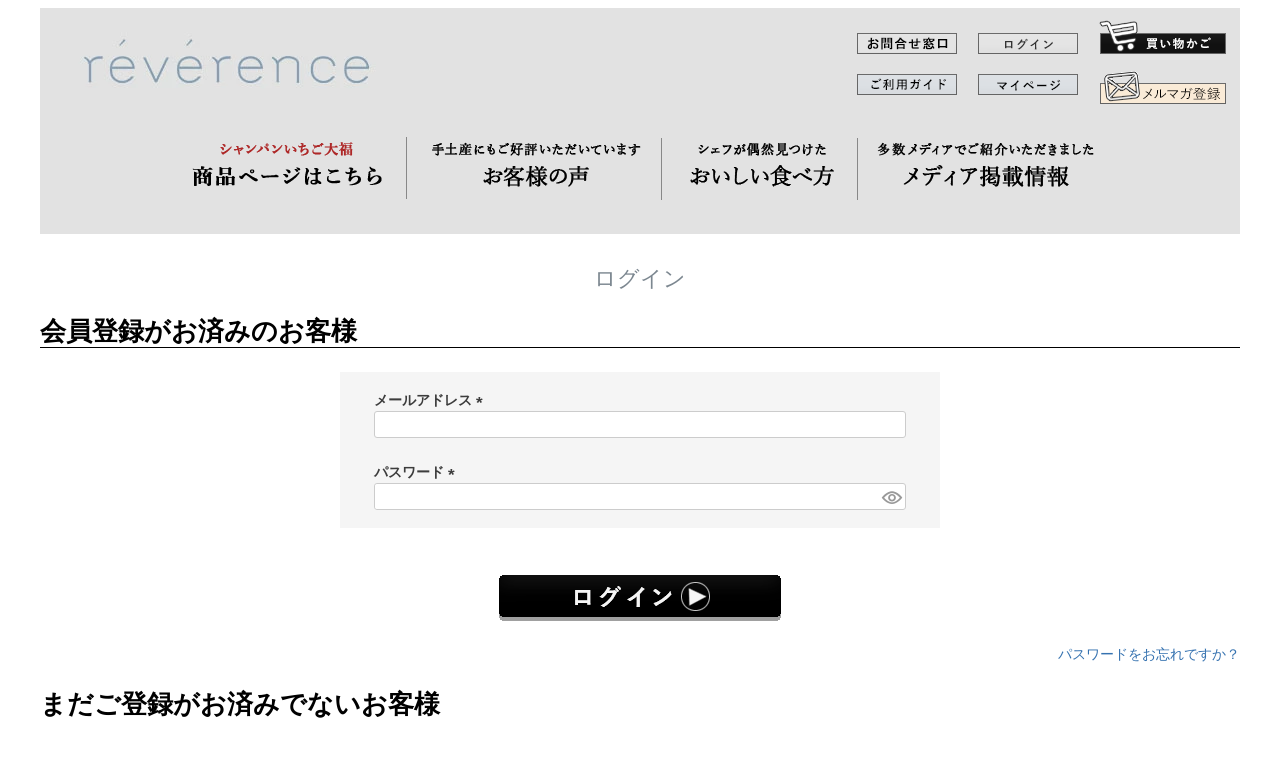

--- FILE ---
content_type: text/html;charset=UTF-8
request_url: https://www.ichigodaifuku.shop/p/login?redirect=%2Fmy%2Ftop
body_size: 7229
content:
<!DOCTYPE html>
<html lang="ja"><head>
  <meta charset="UTF-8">
  
  <meta name="_csrf" content="FxjCNJmmxbTuNL8AMFZ3_lkyaW76DschOjrIfHhv1cKJ6i2xcS2hVfjFpILDVo1lB3tDx2oFRFbOa6EMDgOrT0sMt6S5jhrS">
  
  <title>ログイン | reverenceシャンパンいちご大福WEB本店</title>
  <meta name="viewport" content="width=device-width">


  
  <link rel="stylesheet" href="https://ichigo.itembox.design/system/fs_style.css?t=20251118042549">
  <link rel="stylesheet" href="https://ichigo.itembox.design/generate/theme1/fs_theme.css?t=20251118042549">
  <link rel="stylesheet" href="https://ichigo.itembox.design/generate/theme1/fs_original.css?t=20251118042549">
  
  
  
  
  
  
  <script>
    window._FS=window._FS||{};_FS.val={"tiktok":{"enabled":false,"pixelCode":null},"recaptcha":{"enabled":false,"siteKey":null},"clientInfo":{"memberId":"guest","fullName":"ゲスト","lastName":"","firstName":"ゲスト","nickName":"ゲスト","stageId":"","stageName":"","subscribedToNewsletter":"false","loggedIn":"false","totalPoints":"","activePoints":"","pendingPoints":"","purchasePointExpiration":"","specialPointExpiration":"","specialPoints":"","pointRate":"","companyName":"","membershipCardNo":"","wishlist":"","prefecture":""},"enhancedEC":{"ga4Dimensions":{"userScope":{"stage":"{@ member.stage_order @}","login":"{@ member.logged_in @}"}},"amazonCheckoutName":"Amazon Pay","measurementId":"G-XDQZSSECS3","dimensions":{"dimension1":{"key":"log","value":"{@ member.logged_in @}"},"dimension2":{"key":"mem","value":"{@ member.stage_order @}"}}},"shopKey":"ichigo","device":"PC","cart":{"stayOnPage":false}};
  </script>
  
  <script src="/shop/js/webstore-nr.js?t=20251118042549"></script>
  <script src="/shop/js/webstore-vg.js?t=20251118042549"></script>
  
  
  
  
  
  
  
  
    <script type="text/javascript" >
      document.addEventListener('DOMContentLoaded', function() {
        _FS.CMATag('{"fs_member_id":"{@ member.id @}","fs_page_kind":"other"}')
      })
    </script>
  
  
  



<script async src="https://www.googletagmanager.com/gtag/js?id=G-XDQZSSECS3"></script>

<script><!--
_FS.setTrackingTag('%3C%21--+Google+tag+%28gtag.js%29+--%3E%0A%3Cscript+async+src%3D%22https%3A%2F%2Fwww.googletagmanager.com%2Fgtag%2Fjs%3Fid%3DG-5D4C3806SS%22%3E%3C%2Fscript%3E%0A%3Cscript%3E%0A++window.dataLayer+%3D+window.dataLayer+%7C%7C+%5B%5D%3B%0A++function+gtag%28%29%7BdataLayer.push%28arguments%29%3B%7D%0A++gtag%28%27js%27%2C+new+Date%28%29%29%3B%0A%0A++gtag%28%27config%27%2C+%27G-5D4C3806SS%27%29%3B%0A%3C%2Fscript%3E%0A%3C%21--+Google+tag+%28gtag.js%29+--%3E%0A%3Cscript+async+src%3D%22https%3A%2F%2Fwww.googletagmanager.com%2Fgtag%2Fjs%3Fid%3DG-QGEVY9JXV6%22%3E%3C%2Fscript%3E%0A%3Cscript%3E%0A++window.dataLayer+%3D+window.dataLayer+%7C%7C+%5B%5D%3B%0A++function+gtag%28%29%7BdataLayer.push%28arguments%29%3B%7D%0A++gtag%28%27js%27%2C+new+Date%28%29%29%3B%0A%0A++gtag%28%27config%27%2C+%27G-QGEVY9JXV6%27%29%3B%0A%3C%2Fscript%3E%0A%3C%21--+LINE+Tag+Base+Code+--%3E%0A%3C%21--+Do+Not+Modify+--%3E%0A%3Cscript%3E%0A%28function%28g%2Cd%2Co%29%7B%0A++g._ltq%3Dg._ltq%7C%7C%5B%5D%3Bg._lt%3Dg._lt%7C%7Cfunction%28%29%7Bg._ltq.push%28arguments%29%7D%3B%0A++var+h%3Dlocation.protocol%3D%3D%3D%27https%3A%27%3F%27https%3A%2F%2Fd.line-scdn.net%27%3A%27http%3A%2F%2Fd.line-cdn.net%27%3B%0A++var+s%3Dd.createElement%28%27script%27%29%3Bs.async%3D1%3B%0A++s.src%3Do%7C%7Ch%2B%27%2Fn%2Fline_tag%2Fpublic%2Frelease%2Fv1%2Flt.js%27%3B%0A++var+t%3Dd.getElementsByTagName%28%27script%27%29%5B0%5D%3Bt.parentNode.insertBefore%28s%2Ct%29%3B%0A++++%7D%29%28window%2C+document%29%3B%0A_lt%28%27init%27%2C+%7B%0A++customerType%3A+%27account%27%2C%0A++tagId%3A+%273c534c72-efbe-452f-8da0-b55e31289a92%27%0A%7D%29%3B%0A_lt%28%27send%27%2C+%27pv%27%2C+%5B%273c534c72-efbe-452f-8da0-b55e31289a92%27%5D%29%3B%0A%3C%2Fscript%3E%0A%3Cnoscript%3E%0A++%3Cimg+height%3D%221%22+width%3D%221%22+style%3D%22display%3Anone%22%0A+++++++src%3D%22https%3A%2F%2Ftr.line.me%2Ftag.gif%3Fc_t%3Dlap%26t_id%3D3c534c72-efbe-452f-8da0-b55e31289a92%26e%3Dpv%26noscript%3D1%22+%2F%3E%0A%3C%2Fnoscript%3E%0A%3C%21--+End+LINE+Tag+Base+Code+--%3E%0A%3C%21--+Google+Tag+Manager+--%3E%0A%3Cscript%3E%28function%28w%2Cd%2Cs%2Cl%2Ci%29%7Bw%5Bl%5D%3Dw%5Bl%5D%7C%7C%5B%5D%3Bw%5Bl%5D.push%28%7B%27gtm.start%27%3A%0Anew+Date%28%29.getTime%28%29%2Cevent%3A%27gtm.js%27%7D%29%3Bvar+f%3Dd.getElementsByTagName%28s%29%5B0%5D%2C%0Aj%3Dd.createElement%28s%29%2Cdl%3Dl%21%3D%27dataLayer%27%3F%27%26l%3D%27%2Bl%3A%27%27%3Bj.async%3Dtrue%3Bj.src%3D%0A%27https%3A%2F%2Fwww.googletagmanager.com%2Fgtm.js%3Fid%3D%27%2Bi%2Bdl%3Bf.parentNode.insertBefore%28j%2Cf%29%3B%0A%7D%29%28window%2Cdocument%2C%27script%27%2C%27dataLayer%27%2C%27GTM-MVZTVJD%27%29%3B%3C%2Fscript%3E%0A%3C%21--+End+Google+Tag+Manager+--%3E%0A%3Cscript+async+src%3D%22https%3A%2F%2Fs.yimg.jp%2Fimages%2Flisting%2Ftool%2Fcv%2Fytag.js%22%3E%3C%2Fscript%3E%0A%0A%3C%21--+%E3%83%AD%E3%83%BC%E3%82%AB%E3%83%AB%E3%82%B9%E3%83%88%E3%83%AC%E3%83%BC%E3%82%B8%E8%A8%AD%E5%AE%9A+--%3E%0A%3Cscript%3E%0Awindow.yjDataLayer+%3D+window.yjDataLayer+%7C%7C+%5B%5D%3B%0Afunction+ytag%28%29+%7B+yjDataLayer.push%28arguments%29%3B+%7D%0Aytag%28%7B%22type%22%3A%22ycl_cookie%22%2C+%22config%22%3A%7B%22ycl_use_non_cookie_storage%22%3Atrue%7D%7D%29%3B%0A%3C%2Fscript%3E%0A%0A%3C%21--+yahoo%E3%83%87%E3%82%A3%E3%82%B9%E3%83%97%E3%83%AC%E3%82%A4%E5%BA%83%E5%91%8A%E3%83%AA%E3%83%9E%E3%82%B1+--%3E%0A%3Cscript%3E%0Awindow.yjDataLayer+%3D+window.yjDataLayer+%7C%7C+%5B%5D%3B%0Afunction+ytag%28%29+%7B+yjDataLayer.push%28arguments%29%3B+%7D%0Aytag%28%7B%0A++%22type%22%3A%22yjad_retargeting%22%2C%0A++%22config%22%3A%7B%0A++++%22yahoo_retargeting_id%22%3A+%22AR1Z7W43RP%22%2C%0A++++%22yahoo_retargeting_label%22%3A+%22%22%2C%0A++++%22yahoo_retargeting_page_type%22%3A+%22%22%2C%0A++++%22yahoo_retargeting_items%22%3A%5B%0A++++++%7Bitem_id%3A+%27%27%2C+category_id%3A+%27%27%2C+price%3A+%27%27%2C+quantity%3A+%27%27%7D%0A++++%5D%0A++%7D%0A%7D%29%3B%0A%3C%2Fscript%3E%0A%3C%21--+Google+tag+%28gtag.js%29+--%3E%0A%3Cscript+async+src%3D%22https%3A%2F%2Fwww.googletagmanager.com%2Fgtag%2Fjs%3Fid%3DAW-773876956%22%3E%3C%2Fscript%3E%0A%3Cscript%3E%0A++window.dataLayer+%3D+window.dataLayer+%7C%7C+%5B%5D%3B%0A++function+gtag%28%29%7BdataLayer.push%28arguments%29%3B%7D%0A++gtag%28%27js%27%2C+new+Date%28%29%29%3B%0A%0A++gtag%28%27config%27%2C+%27AW-773876956%27%2C+%7B%27allow_enhanced_conversions%27%3Atrue%7D%29%3B%0A%3C%2Fscript%3E%0A%3Cscript%3E%28function%28w%2Cd%2Ct%2Cr%2Cu%29%7Bvar+f%2Cn%2Ci%3Bw%5Bu%5D%3Dw%5Bu%5D%7C%7C%5B%5D%2Cf%3Dfunction%28%29%7Bvar+o%3D%7Bti%3A%22343159125%22%2C+enableAutoSpaTracking%3A+true%7D%3Bo.q%3Dw%5Bu%5D%2Cw%5Bu%5D%3Dnew+UET%28o%29%2Cw%5Bu%5D.push%28%22pageLoad%22%29%7D%2Cn%3Dd.createElement%28t%29%2Cn.src%3Dr%2Cn.async%3D1%2Cn.onload%3Dn.onreadystatechange%3Dfunction%28%29%7Bvar+s%3Dthis.readyState%3Bs%26%26s%21%3D%3D%22loaded%22%26%26s%21%3D%3D%22complete%22%7C%7C%28f%28%29%2Cn.onload%3Dn.onreadystatechange%3Dnull%29%7D%2Ci%3Dd.getElementsByTagName%28t%29%5B0%5D%2Ci.parentNode.insertBefore%28n%2Ci%29%7D%29%28window%2Cdocument%2C%22script%22%2C%22%2F%2Fbat.bing.com%2Fbat.js%22%2C%22uetq%22%29%3B%3C%2Fscript%3E%0A%3C%21--+Meta+Pixel+Code+--%3E%0A%3Cscript%3E%0A%21function%28f%2Cb%2Ce%2Cv%2Cn%2Ct%2Cs%29%0A%7Bif%28f.fbq%29return%3Bn%3Df.fbq%3Dfunction%28%29%7Bn.callMethod%3F%0An.callMethod.apply%28n%2Carguments%29%3An.queue.push%28arguments%29%7D%3B%0Aif%28%21f._fbq%29f._fbq%3Dn%3Bn.push%3Dn%3Bn.loaded%3D%210%3Bn.version%3D%272.0%27%3B%0An.queue%3D%5B%5D%3Bt%3Db.createElement%28e%29%3Bt.async%3D%210%3B%0At.src%3Dv%3Bs%3Db.getElementsByTagName%28e%29%5B0%5D%3B%0As.parentNode.insertBefore%28t%2Cs%29%7D%28window%2C+document%2C%27script%27%2C%0A%27https%3A%2F%2Fconnect.facebook.net%2Fen_US%2Ffbevents.js%27%29%3B%0Afbq%28%27init%27%2C+%27391185861618127%27%29%3B%0Afbq%28%27track%27%2C+%27PageView%27%29%3B%0A%3C%2Fscript%3E%0A%3Cnoscript%3E%3Cimg+height%3D%221%22+width%3D%221%22+style%3D%22display%3Anone%22%0Asrc%3D%22https%3A%2F%2Fwww.facebook.com%2Ftr%3Fid%3D391185861618127%26ev%3DPageView%26noscript%3D1%22%0A%2F%3E%3C%2Fnoscript%3E%0A%3C%21--+End+Meta+Pixel+Code+--%3E');
--></script>
</head>
<body class="fs-body-login" id="fs_Login">
<script><!--
_FS.setTrackingTag('%3C%21--+Google+Tag+Manager+%28noscript%29+--%3E%0A%3Cnoscript%3E%3Ciframe+src%3D%22https%3A%2F%2Fwww.googletagmanager.com%2Fns.html%3Fid%3DGTM-MVZTVJD%22%0Aheight%3D%220%22+width%3D%220%22+style%3D%22display%3Anone%3Bvisibility%3Ahidden%22%3E%3C%2Fiframe%3E%3C%2Fnoscript%3E%0A%3C%21--+End+Google+Tag+Manager+%28noscript%29+--%3E');
--></script>
<div class="fs-l-page">
<header class="fs-l-header">
<style type="text/css">
div.flexcontainer {width:100%;display:inline-flex;justify-content:space-around;}
div.flexcontainer img {width:100%;}

#header {width:100%;float:left;}
#header ul {width:100%;float:left;padding:0;margin:0;}
#header ul li {width:auto;display:inline-block;text-align:center;}

#headinfo{
clear:both;
font-size:16px;
display:block;
background-color:antiquewhite;
width:1200px
margin:2% auto;
}

#headinfo p{
   width:1100px;
   margin:auto;
   padding:2% 1%;
}

#nav {width:400px;float:right;}
#nav ul {width:100%;float:left;padding:0;}
#nav ul li {width:auto;display:inline-block;text-align:center;}
</style>

<div class="wrapper">
<div class="page_wrap">

<div id="header" style="margin-bottom:20px;">
 <a href="/"><img src="https://ichigo.itembox.design/item/top/reverence_logo.webp" /></a>
 <div id="nav">
<div class="flexcontainer">
<a href="/c/support" target="_top"><img src="https://ichigo.itembox.design/item/top/member.png" /></a>
<a href="/p/login" target="_top"><img src="https://ichigo.itembox.design/item/top/rogin.png" /></a>
<a href="/p/cart" target="_top"><img src="https://ichigo.itembox.design/item/top/basket.png" /></a>
</div>
<div class="flexcontainer">
<a href="https://www.ichigodaifuku.shop/fs/ichigo/PostageSettleList.html" target="_top"><img src="https://ichigo.itembox.design/item/top/guide.png" /></a>
<a href="/my/top" target="_top"><img src="https://ichigo.itembox.design/item/top/mypage.png" /></a>
<a href="/p/newsletter/subscribe" target="_top"><img src="https://ichigo.itembox.design/item/top/newsletter_registration_2411.gif" /></a>
</div>
 </div>
<div class="flexcontainer" style="justify-content:center;">
<a href="/c/ichigo/371-48629" target="_top"><img src="https://ichigo.itembox.design/item/top/daifukuhd_page5.png" alt="シャンパンいちご大福商品ページはこちら"/></a>
<a href="/c/review" target="_top"><img src="https://ichigo.itembox.design/item/top/daifukuhd_review2.png" alt="お客様の声"/></a>
<a href="/c/howtoeat" target="_top"><img src="https://ichigo.itembox.design/item/top/daifukuhd_howto2.png" alt="シャンパンいちご大福の美味しい食べ方"/></a>
<a href="/c/about" target="_top"><img src="https://ichigo.itembox.design/item/top/daifukuhd_media2.png" alt="メディア掲載"/></a>
</div>

</div>
</div>

<div id="headinfo">
<p>
シャンパンいちご大福本店をご覧頂きありがとうございます。ただいまご注文が集中しており、新しい出荷日のご注文受付が開始になると時間をおかず完売となっております。一日にお作りできる数に限りがあるためご用意できる数に達し次第、ご注文受付を締め切りとさせて頂きますこと、ご了承くださいませ。
<!---->

<!--
シャンパンいちご大福本店をご覧頂きありがとうございます。テレビ、各種メディアの方にご紹介頂いたため、ただ今、ご注文が非常に多くなっております。一日にお作りできる数に限りがあるため、お選びいただけるのが先の出荷日になっていることをお詫び申し上げます。
-->
<!--
※先日、<span style="color:#ff0000;font-weight:700;">読売テレビ『浜ちゃんが！』</span>にて、シャンパンいちご大福を取り上げていただきました（関西圏で放送）。<br />
放送後、ご注文を多くいただいており、ただいまお選びいただける出荷日が徐々に先になってきております。<br />
一日にお作りできる数に限りがあるため、記念日のプレゼント等、ご利用の日付が決まっている方は、お早めにご覧ください。<br />
--->
</p>
</div>

</div>
</header>
<style type="text/css">

/* CC設定を上書き */
h3.fs-c-documentColumn__heading {border-width:0 0 1px 0;padding-left:0;font-weight:bold;color:#000;font-size:2.0rem;}
h2.fs-c-newUsers__title,h2.fs-c-registeredUsers__title {font-weight:bold;color:#000;font-size:2.6rem;}
article#fs_anchor_aboutPostage {color:#000;font-weight:normal;}
div.fs-c-newUsers__message {font-weight:normal;font-size:2.0rem;}
div.fs-p-aboutTerms {font-weight:normal;}

body {font-family: 'YuGothic','Yu Gothic','Hiragino Kaku Gothic ProN','ヒラギノ角ゴ ProN W3','メイリオ', 'Meiryo','ＭＳ ゴシック',sans-serif;}
ul,li {list-style:none;}

.wrapper {width:1200px;height:auto;margin:auto;}
.page_wrap {width:1200px;height:auto;margin:auto;float:left;background-color:#e2e2e2;}

#cognac {display:none!important;}/*ヘッダのコニャックバナー プロモ当日以外は有効にする*/

.red{color:#cc0000;}

#date {margin:2% 0 0 2%;color: #990000;text-align:left;}

#to-lp {position:fixed;}
#to-lp a {float:right;text-decoration:none;width:100%;margin:0;padding:0;display: block;background:url("https://www.ichigodaifuku.shop/images/float_1400-4kuro2.jpg") no-repeat 0 0;background-size:100%;}

#to-lp_cart {width:130px;float:right;position:fixed;right:5px;}
#to-lp_cart a {float:right;text-decoration:none;width:130px;margin:0;padding:0;display: block;background:url("https://www.ichigodaifuku.shop/images/cart_float.png") no-repeat 0 0;background-size:130px;}

#to-lp_cart1400 {width:1200px;position:fixed;}
#to-lp_cart1400 a {text-decoration:none;width:1200px;margin:0;padding:0;display: block;background:url("https://www.ichigodaifuku.shop/images/float_1400-shirocart.png") no-repeat 0 0;background-size:1200px;}

#to-lp_line {width:130px;float:right;position:fixed;right:5px;}
#to-lp_line a {float:right;text-decoration:none;width:130px;margin:0;padding:0;display: block;background:url("https://www.ichigodaifuku.shop/images/line_float.png") no-repeat 0 0;background-size:130px;}

#procom{ border:3px #990000 dotted; width:96%; padding:20px 0!important;list-style: none;}
</style>
<style type="text/css">
div.fs-c-cartTable__actionButton__container--buyItLater {display:none;}
div.fs-l-cart div.fs-l-cart__contentsArea,section.fs-l-pageMain div.fs-c-loginForm {display:block;}
div.fs-l-cart__contentsArea div.fs-c-totalAndActions,h1.fs-c-heading--page {border:none;}
h1.fs-c-heading--page {padding:0;}
table.fs-c-orderTotalTable {width:40%;margin:0 0 0 60%;}
div#headinfo p{display:none;}
div.fs-c-wishlistProduct {display:none;}
p.comment_shippingday {font-weight:500;}
div.fs-c-buttonContainer--loginAndPurchase,div.fs-c-buttonContainer--unregisteredUserPurchase {width:40%;box-sizing:border-box;padding:0;margin-bottom:10px;margin: 0 0 20px 60%;}
div.fs-c-buttonContainer--loginAndPurchase a,div.fs-c-buttonContainer--unregisteredUserPurchase a {width:100%;box-sizing:border-box;padding:20px;border-radius:10px;}
</style>
<main class="fs-l-main"><div id="fs-page-error-container" class="fs-c-panelContainer">
  
  
</div>
<section class="fs-l-pageMain"><!-- **ページ見出し（フリーパーツ）↓↓ -->
<h1 class="fs-c-heading fs-c-heading--page">ログイン</h1>
<!-- **ページ見出し（フリーパーツ）↑↑ -->

<div class="fs-c-loginForm"><section class="fs-c-registeredUsers fs-c-subSection"><!-- **ログインパーツ（システムパーツ）↓↓ -->
<h2 class="fs-c-registeredUsers__title fs-c-subSection__title">会員登録がお済みのお客様</h2>
<div class="fs-c-fsLogin fs-c-inputInformation">
  <form action="/p/login?redirect=/my/top&type=mypage" method="post" name="fs_form" id="fs_form">
    <div class="fs-c-inputInformation__field">
      <fieldset form="fs_form" name="" class="fs-c-fsLoginField">
        <table class="fs-c-inputTable">
          <tbody>
            
            <tr>
              <th class="fs-c-inputTable__headerCell" scope="row">
                <label for="fs_input_mailAddress" class="fs-c-inputTable__label">メールアドレス
                  <span class="fs-c-requiredMark">(必須)</span>
                </label>
              </th>
              <td class="fs-c-inputTable__dataCell">
                <div class="fs-c-inputField">
                  <div class="fs-c-inputField__field">
                    <input type="text" name="mailAddress" id="fs_input_mailAddress" value="">
                  </div>
                </div>
              </td>
            </tr>
            
            <tr>
              <th class="fs-c-inputTable__headerCell" scope="row">
                <label for="fs_input_password" class="fs-c-inputTable__label">パスワード
                  <span class="fs-c-requiredMark">(必須)</span>
                </label>
              </th>
              <td class="fs-c-inputTable__dataCell">
                <div class="fs-c-inputField">
                  <div class="fs-c-inputField__field fs-c-inputGroup">
                    <input type="password" name="password" id="fs_input_password" value="">
                    <button type="button" name="button" class="fs-c-button--displayPassword fs-c-button--particular" aria-label="パスワードマスク切替"></button>
                  </div>
                </div>
              </td>
            </tr>
          </tbody>
        </table>
      </fieldset>
    </div>
    <div class="fs-c-inputInformation__button fs-c-buttonContainer fs-c-buttonContainer--login">
      <button type="submit" class="fs-c-button--login fs-c-button--image">
  <img class="fs-c-button__image" src="https://ichigo.itembox.design/item/button/LoginButton.gif?t&#x3D;20260119180908" alt="ログイン">
</button>

    </div>


    <input type="hidden" name="_csrf" value="FxjCNJmmxbTuNL8AMFZ3_lkyaW76DschOjrIfHhv1cKJ6i2xcS2hVfjFpILDVo1lB3tDx2oFRFbOa6EMDgOrT0sMt6S5jhrS" />
  </form>
  <div class="fs-c-inputInformation__link fs-c-textLinkContainer"><a href="/p/forgot-password" class="fs-c-textLink">パスワードをお忘れですか？</a></div>
</div>
<!-- **ログインパーツ（システムパーツ）↑↑ -->

</section>

<!-- **futureshop非会員エリア（システムパーツグループ）↓↓ -->
  <section class="fs-c-newUsers fs-c-subSection">
    
<!-- **会員登録誘導表示（システムパーツ）↓↓ -->
<h2 class="fs-c-newUsers__title fs-c-subSection__title">まだご登録がお済みでないお客様</h2>
<div class="fs-c-newUsers__message fs-c-subSection__message">会員登録をしていただきますと、二度目のお買い物時にとても便利です。
<br>お届け先やお支払い情報をご登録いただけるなどお買い物がスムーズで便利になります。
<!--<br>お気に入り商品をご登録いただけるなどお買い物が便利になります。--></div>
<div class="fs-c-buttonContainer fs-c-buttonContainer--memberRegister">
  
  
    <a href="/p/register?redirect&#x3D;/my/top&amp;type&#x3D;mypage" class="fs-c-button--memberRegister fs-c-button--image">
  <img class="fs-c-button__image" src="https://ichigo.itembox.design/item/button/MemberEntryButton.gif?t&#x3D;20260119180908" alt="会員登録">
</a>
  
    
</div>
<!-- **会員登録誘導表示（システムパーツ）↑↑ -->

  </section>
<!-- **futureshop非会員エリア（システムパーツグループ）↑↑ -->
</div>
</section></main>
</div>






<script src="/shop/js/webstore.js?t=20251118042549"></script>
</body></html>